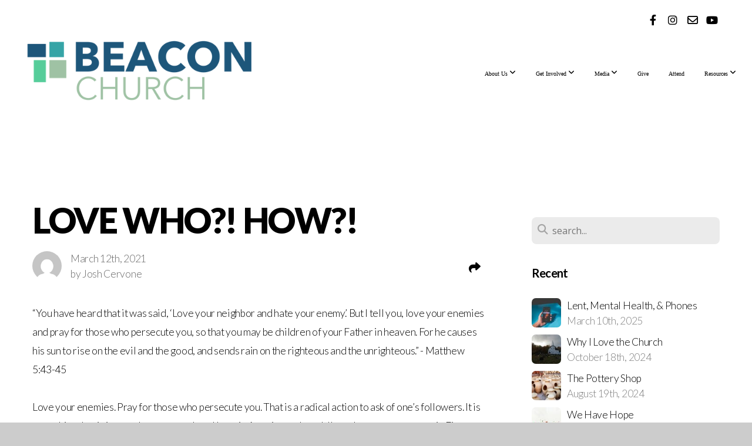

--- FILE ---
content_type: text/html; charset=UTF-8
request_url: https://www.beaconefc.org/blog/2021/03/12/love-who-how
body_size: 15136
content:
<!DOCTYPE html>
<html class="wf-loading">
	<head>
		<meta http-equiv="Content-Type" content="text/html; charset=utf-8" />
		<meta name="viewport" content="width=device-width, initial-scale=1.0" />
<meta name="provider" content="snappages" />
<meta http-equiv="X-UA-Compatible" content="IE=Edge"/>
    <meta name="keywords" content="Beacon, Evangelical, Free, Church, Galloway, NJ, Gospel" />
    <link rel="alternate" type="application/rss+xml" title="RSS" href="/blog/rss" />
        <meta name="description" content="“You have heard that it was said, ‘Love your neighbor and hate your enemy.’ But I tell you, love your enemies and pray for those who persecute you, so that you may be children of your Father in heaven. For he causes his sun to rise on the evil and the good, and sends rain on the righteous and the unrighteous.” - Matthew 5:43-45Love your enemies. Pray for those who persecute you. That is a radical ..." />
        <meta name="twitter:card" value="summary">
        <meta property="og:title" content="Love Who?! How?!" />
        <meta property="og:type" content="article" />
        <meta property="og:url" content="https://beaconefc.org/blog/2021/03/12/love-who-how" />
        <meta property="og:image" content="http://storage2.snappages.site/F35GR9/assets/images/4412506_940x788_2500.png" />
        <meta property="og:image:secure_url" content="https://storage2.snappages.site/F35GR9/assets/images/4412506_940x788_2500.png" />
        <meta property="og:site_name" content="Beacon Evangelical Free Church" />
        <meta property="og:description" content="“You have heard that it was said, ‘Love your neighbor and hate your enemy.’ But I tell you, love your enemies and pray for those who persecute you, so that you may be children of your Father in heaven. For he causes his sun to rise on the evil and the good, and sends rain on the righteous and the unrighteous.” - Matthew 5:43-45Love your enemies. Pray for those who persecute you. That is a radical ..." />
    <link rel="shortcut icon" href="https://storage2.snappages.site/F35GR9/assets/favicon.png">
<title>Love Who?! How?! | Beacon Evangelical Free Church</title>
    <script defer src="https://ajax.googleapis.com/ajax/libs/jquery/2.1.3/jquery.min.js"></script>
<script>
	var wid=22214, pid=223898, ptype='blog', tid=26483, custom_fonts = "Lato:100,100italic,300,300italic,regular,italic,700,700italic,900,900italic|Open Sans:300,300italic,regular,italic,600,600italic,700,700italic,800,800italic&display=swap";var page_type="blog-post", render_url="https://site.snappages.site";</script>
<link href="https://assets2.snappages.site/global/styles/website.min.css?v=1768428243" type="text/css" rel="stylesheet" /><script defer src="https://assets2.snappages.site/global/assets/js/website.min.js?v=1768428243" type="text/javascript"></script><script src="https://s7.addthis.com/js/300/addthis_widget.js#async=1" type="text/javascript"></script>
<link class="core-style" href="https://storage2.snappages.site/F35GR9/assets/themes/26483/style1758631513.css" type="text/css" rel="stylesheet" />
<link href="https://site.snappages.site/assets/icons/fontawesome/webfonts/fa-brands-400.woff2" rel="preload" as="font" type="font/woff2" crossorigin="anonymous"/>
<link href="https://site.snappages.site/assets/icons/fontawesome/webfonts/fa-regular-400.woff2" rel="preload" as="font" type="font/woff2" crossorigin="anonymous"/>
<link href="https://site.snappages.site/assets/icons/fontawesome/webfonts/fa-solid-900.woff2" rel="preload" as="font" type="font/woff2" crossorigin="anonymous"/>
<link href="https://site.snappages.site/assets/icons/fontawesome/css/all.min.css" rel="stylesheet"/>
<link href="https://site.snappages.site/assets/icons/fontawesome/css/all.min.css" rel="stylesheet"/>
<noscript><link href="https://site.snappages.site/assets/icons/fontawesome/css/all.min.css" rel="stylesheet" as="style"/></noscript>
<link href="https://site.snappages.site/assets/icons/fontawesome/css/v4-shims.min.css" rel="preload" as="style" onload="this.rel='stylesheet'"/>
<noscript><link href="https://site.snappages.site/assets/icons/fontawesome/css/v4-shims.min.css" rel="stylesheet" as="style"/></noscript>
<link href="https://assets2.snappages.site/global/assets/icons/pixeden/css/pe-icon-7-stroke.min.css" rel="preload" as="style" onload="this.rel='stylesheet'"/>
<noscript><link href="https://assets2.snappages.site/global/assets/icons/pixeden/css/pe-icon-7-stroke.min.css" rel="stylesheet" as="style"/></noscript>
<link href="https://assets2.snappages.site/global/assets/icons/typicons/typicons.min.css" rel="preload" as="style" onload="this.rel='stylesheet'"/>
<noscript><link href="https://assets2.snappages.site/global/assets/icons/typicons/typicons.min.css" rel="preload" as="stylesheet"/></noscript>
<link href="https://use.typekit.net/hqk1yln.css" rel="stylesheet" />

<!-- Global site tag (gtag.js) - Google Analytics -->
<script async src="https://www.googletagmanager.com/gtag/js?id=G-3NEBVQG5GS"></script>
<script>
window.dataLayer = window.dataLayer || [];
function gtag(){dataLayer.push(arguments);}
gtag('js', new Date());
gtag('config', 'G-3NEBVQG5GS');
</script>
<svg xmlns="https://www.w3.org/2000/svg" style="display:none;">
    <symbol id="sp-icon-amazon" viewBox="0 0 50 50">
        <g fill-rule="nonzero">
          <path id="Shape" d="M0.0909090909,38.8 C0.242409091,38.53335 0.484818182,38.51665 0.818181818,38.75 C8.39390909,43.58335 16.6363636,46 25.5454545,46 C31.4848182,46 37.3484545,44.78335 43.1363636,42.35 C43.2878636,42.28335 43.5075455,42.18335 43.7954545,42.05 C44.0833182,41.91665 44.2878636,41.81665 44.4090909,41.75 C44.8636364,41.55 45.2196818,41.65 45.4772727,42.05 C45.7348182,42.45 45.6515,42.81665 45.2272727,43.15 C44.6818182,43.58335 43.9848182,44.08335 43.1363636,44.65 C40.5302727,46.35 37.6211818,47.66665 34.4090909,48.6 C31.1969545,49.53335 28.0605909,50 25,50 C20.2727273,50 15.803,49.09165 11.5909091,47.275 C7.37877273,45.45835 3.60604545,42.9 0.272727273,39.6 C0.0909090909,39.43335 0,39.26665 0,39.1 C0,39 0.0302727273,38.9 0.0909090909,38.8 Z M13.7727273,24.55 C13.7727273,22.25 14.2878636,20.28335 15.3181818,18.65 C16.3484545,17.01665 17.7575455,15.78335 19.5454545,14.95 C21.1818182,14.18335 23.1969545,13.63335 25.5909091,13.3 C26.4090909,13.2 27.7424091,13.06665 29.5909091,12.9 L29.5909091,12.05 C29.5909091,9.91665 29.3787727,8.48335 28.9545455,7.75 C28.3181818,6.75 27.3181818,6.25 25.9545455,6.25 L25.5909091,6.25 C24.5909091,6.35 23.7272727,6.7 23,7.3 C22.2727273,7.9 21.803,8.73335 21.5909091,9.8 C21.4696818,10.46665 21.1666364,10.85 20.6818182,10.95 L15.4545455,10.25 C14.9393636,10.11665 14.6818182,9.81665 14.6818182,9.35 C14.6818182,9.25 14.6969545,9.13335 14.7272727,9 C15.2424091,6.03335 16.5075455,3.83335 18.5227273,2.4 C20.5378636,0.96665 22.8939091,0.16665 25.5909091,0 L26.7272727,0 C30.1818182,0 32.8787727,0.98335 34.8181818,2.95 C35.1223778,3.2848521 35.4034595,3.64418094 35.6590909,4.025 C35.9166364,4.40835 36.1211818,4.75 36.2727273,5.05 C36.4242273,5.35 36.5605909,5.78335 36.6818182,6.35 C36.803,6.91665 36.8939091,7.30835 36.9545455,7.525 C37.0151364,7.74165 37.0605909,8.20835 37.0909091,8.925 C37.1211818,9.64165 37.1363636,10.06665 37.1363636,10.2 L37.1363636,22.3 C37.1363636,23.16665 37.25,23.95835 37.4772727,24.675 C37.7045455,25.39165 37.9242273,25.90835 38.1363636,26.225 C38.3484545,26.54165 38.6969545,27.05 39.1818182,27.75 C39.3636364,28.05 39.4545455,28.31665 39.4545455,28.55 C39.4545455,28.81665 39.3333182,29.05 39.0909091,29.25 C36.5757273,31.65 35.2120909,32.95 35,33.15 C34.6363636,33.45 34.1969545,33.48335 33.6818182,33.25 C33.2575455,32.85 32.8863636,32.46665 32.5681818,32.1 C32.25,31.73335 32.0227273,31.46665 31.8863636,31.3 C31.75,31.13335 31.5302727,30.80835 31.2272727,30.325 C30.9242273,29.84165 30.7120909,29.51665 30.5909091,29.35 C28.8939091,31.38335 27.2272727,32.65 25.5909091,33.15 C24.5605909,33.48335 23.2878636,33.65 21.7727273,33.65 C19.4393636,33.65 17.5227273,32.85835 16.0227273,31.275 C14.5227273,29.69165 13.7727273,27.45 13.7727273,24.55 Z M21.5909091,23.55 C21.5909091,24.85 21.8863636,25.89165 22.4772727,26.675 C23.0681818,27.45835 23.8636364,27.85 24.8636364,27.85 C24.9545455,27.85 25.0833182,27.83335 25.25,27.8 C25.4166364,27.76665 25.5302727,27.75 25.5909091,27.75 C26.8636364,27.38335 27.8484545,26.48335 28.5454545,25.05 C28.8787727,24.41665 29.1287727,23.725 29.2954545,22.975 C29.4620909,22.225 29.553,21.61665 29.5681818,21.15 C29.5833182,20.68335 29.5909091,19.91665 29.5909091,18.85 L29.5909091,17.6 C27.8333182,17.6 26.5,17.73335 25.5909091,18 C22.9242273,18.83335 21.5909091,20.68335 21.5909091,23.55 Z M40.6818182,39.65 C40.7424091,39.51665 40.8333182,39.38335 40.9545455,39.25 C41.7120909,38.68335 42.4393636,38.3 43.1363636,38.1 C44.2878636,37.76665 45.4090909,37.58335 46.5,37.55 C46.803,37.51665 47.0909091,37.53335 47.3636364,37.6 C48.7272727,37.73335 49.5454545,37.98335 49.8181818,38.35 C49.9393636,38.55 50,38.85 50,39.25 L50,39.6 C50,40.76665 49.7120909,42.14165 49.1363636,43.725 C48.5605909,45.30835 47.7575455,46.58335 46.7272727,47.55 C46.5757273,47.68335 46.4393636,47.75 46.3181818,47.75 C46.2575455,47.75 46.1969545,47.73335 46.1363636,47.7 C45.9545455,47.6 45.9090909,47.41665 46,47.15 C47.1211818,44.25 47.6818182,42.23335 47.6818182,41.1 C47.6818182,40.73335 47.6211818,40.46665 47.5,40.3 C47.1969545,39.9 46.3484545,39.7 44.9545455,39.7 C44.4393636,39.7 43.8333182,39.73335 43.1363636,39.8 C42.3787727,39.9 41.6818182,40 41.0454545,40.1 C40.8636364,40.1 40.7424091,40.06665 40.6818182,40 C40.6211818,39.93335 40.6060455,39.86665 40.6363636,39.8 C40.6363636,39.76665 40.6515,39.71665 40.6818182,39.65 Z"/>
        </g>
    </symbol>
    <symbol id="sp-icon-roku" viewBox="0 0 50 50">
        <g>
          <path id="Combined-Shape" d="M8,0 L42,0 C46.418278,-8.11624501e-16 50,3.581722 50,8 L50,42 C50,46.418278 46.418278,50 42,50 L8,50 C3.581722,50 5.41083001e-16,46.418278 0,42 L0,8 C-5.41083001e-16,3.581722 3.581722,8.11624501e-16 8,0 Z M9.94591393,22.6758056 C9.94591393,23.9554559 8.93797503,25.0040346 7.705466,25.0040346 L6.5944023,25.0040346 L6.5944023,20.3268077 L7.705466,20.3268077 C8.93797503,20.3268077 9.94591393,21.3746529 9.94591393,22.6758056 Z M15,32 L11.1980679,26.5137477 C12.6117075,25.6540149 13.5405811,24.2489259 13.5405811,22.6758056 C13.5405811,20.0964239 11.1176341,18 8.14917631,18 L3,18 L3,31.9899135 L6.5944023,31.9899135 L6.5944023,27.3332264 L7.6834372,27.3332264 L10.9214498,32 L15,32 Z M19.4209982,23.6089545 C20.3760082,23.6089545 21.1686305,24.9005713 21.1686305,26.4995139 C21.1686305,28.098368 20.3760082,29.3917084 19.4209982,29.3917084 C18.4876486,29.3917084 17.6937241,28.0984122 17.6937241,26.4995139 C17.6937241,24.9006155 18.4876486,23.6089545 19.4209982,23.6089545 Z M24.8610089,26.4995139 C24.8610089,23.4472925 22.4211995,21 19.4209982,21 C16.4217953,21 14,23.4472925 14,26.4995139 C14,29.5540333 16.4217953,32 19.4209982,32 C22.4211995,32 24.8610089,29.5540333 24.8610089,26.4995139 Z M33.154894,21.2236663 L29.0835675,25.3681007 L29.0835675,21.2099662 L25.549974,21.2099662 L25.549974,31.7778363 L29.0835675,31.7778363 L29.0835675,27.4910969 L33.3340371,31.7778363 L37.7816639,31.7778363 L32.3803293,26.2779246 L36.8541742,21.7246949 L36.8541742,27.9961029 C36.8541742,30.0783079 38.0840844,31.9999116 41.1813884,31.9999116 C42.6517766,31.9999116 44.001101,31.1508546 44.6569026,30.3826285 L46.24575,31.7777921 L47,31.7777921 L47,21.2236663 L43.4663631,21.2236663 L43.4663631,28.056914 C43.0684459,28.7640196 42.5140009,29.2086122 41.657092,29.2086122 C40.7876817,29.2086122 40.3887661,28.6838515 40.3887661,27.0054037 L40.3887661,21.2236663 L33.154894,21.2236663 Z"/>
        </g>
    </symbol>
    <symbol id="sp-icon-google-play" viewBox="0 0 50 50">
	    <g fill-rule="nonzero">
	      <path id="top" d="M7.60285132,19.9078411 C12.5081466,14.9434827 20.3874745,6.92617108 24.6425662,2.55295316 L27.0855397,0.0509164969 L30.6904277,3.63645621 C32.6802444,5.62627291 34.2953157,7.30040733 34.2953157,7.35947047 C34.2953157,7.55651731 3.60386965,24.6751527 3.2296334,24.6751527 C3.01272912,24.6751527 4.70723014,22.8431772 7.60285132,19.9078411 Z" transform="matrix(1 0 0 -1 0 24.726)"/>
	            <path id="Shape" d="M0.767311609,49.8798639 C0.5901222,49.6828171 0.353869654,49.2693751 0.235234216,48.9735503 C0.0773930754,48.5794566 0.0183299389,41.3498232 0.0183299389,25.6690696 C0.0183299389,0.749517674 -0.0407331976,2.04992501 1.20010183,1.16295963 L1.83044807,0.709802806 L13.9256619,12.8050167 L26.0213849,24.9012488 L22.9088595,28.05298 C21.1950102,29.7866867 15.5804481,35.4796602 10.4394094,40.7194769 C1.61405295,49.6833262 1.06262729,50.2148945 0.767311609,49.8798639 Z" transform="matrix(1 0 0 -1 0 50.66)"/>
	            <path id="Shape" d="M32.1283096,28.868403 L28.287169,25.0272624 L31.5376782,21.7375476 C33.3304481,19.9249203 34.8864562,18.408627 34.9852342,18.3689121 C35.2214868,18.309849 45.0320774,23.6876494 45.5442974,24.1601545 C45.7413442,24.3373439 45.9974542,24.7711525 46.1155804,25.1453887 C46.450611,26.1499712 45.938391,27.0364274 44.5595723,27.8638205 C43.5748473,28.454961 37.3691446,31.9417227 36.3447047,32.4732909 C35.9893075,32.6703378 35.5560081,32.2961015 32.1283096,28.868403 Z" transform="matrix(1 0 0 -1 0 50.884)"/>
	            <path id="bottom" d="M16.1323829,37.9725051 C10.0850305,31.9643585 5.19959267,27.0392057 5.27851324,27.0392057 C5.33757637,27.0392057 5.84979633,27.2953157 6.401222,27.6104888 C7.48472505,28.2016293 28.8783096,39.9419552 31.3406314,41.2815682 C33.9210794,42.660387 34.0198574,42.1680244 30.4541752,45.7535642 C28.7204684,47.4872709 27.2627291,48.9052953 27.203666,48.9052953 C27.1446029,48.885947 22.160387,43.9806517 16.1323829,37.9725051 Z" transform="matrix(1 0 0 -1 0 75.945)"/>
	    </g>
    </symbol>
    <symbol id="sp-icon-apple" viewBox="0 0 50 50">
	    <g fill-rule="nonzero">
	      <path id="Shape" d="M33.9574406,26.5634279 C34.0276124,34.1300976 40.5866722,36.6480651 40.6593407,36.6801167 C40.6038808,36.8576056 39.6113106,40.2683744 37.2037125,43.7914576 C35.1223643,46.8374278 32.9623738,49.8720595 29.5596196,49.9349127 C26.2160702,49.9966052 25.1409344,47.9496797 21.3183084,47.9496797 C17.4968415,47.9496797 16.3023155,49.8721487 13.1372718,49.9966945 C9.85274871,50.1212403 7.35152871,46.7030612 5.25306112,43.668251 C0.964911488,37.4606036 -2.31212183,26.1269374 2.08810657,18.476523 C4.27404374,14.6772963 8.18048359,12.2714647 12.420574,12.2097721 C15.6458924,12.1481688 18.6901193,14.3824933 20.6618852,14.3824933 C22.6324029,14.3824933 26.3318047,11.6955185 30.2209468,12.0901367 C31.8490759,12.1579896 36.4193394,12.748667 39.353895,17.0498265 C39.1174329,17.1966031 33.9007325,20.2374843 33.9574406,26.5634279 M27.6736291,7.98325071 C29.4174035,5.86972218 30.5910653,2.92749548 30.2708784,0 C27.7573538,0.101154388 24.7179418,1.67712725 22.9150518,3.78949514 C21.2993165,5.66009243 19.8842887,8.65410161 20.2660876,11.5236543 C23.0677001,11.7406943 25.9297656,10.0981184 27.6736291,7.98325071"/>
	    </g>
    </symbol>
    <symbol id="sp-icon-windows" viewBox="0 0 50 50">
	    <g fill-rule="nonzero">
	      <path id="Shape" d="M0,7.0733463 L20.3540856,4.30155642 L20.3628405,23.9346304 L0.0184824903,24.0503891 L0,7.07354086 L0,7.0733463 Z M20.344358,26.1964981 L20.3599222,45.8466926 L0.0157587549,43.0496109 L0.0145914397,26.064786 L20.3441634,26.1964981 L20.344358,26.1964981 Z M22.8116732,3.93871595 L49.7992218,0 L49.7992218,23.6848249 L22.8116732,23.8988327 L22.8116732,3.93891051 L22.8116732,3.93871595 Z M49.8054475,26.381323 L49.7990272,49.9593385 L22.8114786,46.1503891 L22.7737354,26.3371595 L49.8054475,26.381323 Z"/>
	    </g>
    </symbol>
</svg>

	</head>
	<body>
		<div id="sp-wrapper">
			<header id="sp-header">
				<div id="sp-bar"><div id="sp-bar-text"><span></span></div><div id="sp-bar-social" class="sp-social-holder" data-style="icons" data-shape="circle"><a class="facebook" href="https://www.facebook.com/beaconefc/" target="_blank" data-type="facebook"><i class="fa fa-fw fa-facebook"></i></a><a class="instagram" href="https://www.instagram.com/beaconefc/" target="_blank" data-type="instagram"><i class="fa fa-fw fa-instagram"></i></a><a class="envelope-o" href="mailto:beacon@beaconefc.org" target="_blank" data-type="envelope-o"><i class="fa fa-fw fa-envelope-o"></i></a><a class="youtube" href="https://www.youtube.com/channel/UC5n7zdJJcoMhjwo7nYELlmA/" target="_blank" data-type="youtube"><i class="fa fa-fw fa-youtube"></i></a><a class="" href="https://twitter.com/beaconefc" target="_blank" data-type=""><i class="fa fa-fw fa-"></i></a></div></div>
				<div id="sp-logo"><a href="/" target="_self"><img src="https://storage2.snappages.site/F35GR9/assets/images/13807965_5000x1500_500.png" width="400px"/></a></div>
				<div id="sp-nav"><nav id="sp-nav-links"><ul><li style="z-index:1250;" id="nav_home" data-type="basic"><a href="/" target="_self"><span></span>Home</a></li><li style="z-index:1249;" id="nav_about" data-type="folder"><a href="/about" target="_self"><span></span>About Us&nbsp;<i class="fa fa-angle-down" style="font-size:12px;vertical-align:10%;"></i></a><ul class="sp-second-nav"><li id="nav_beliefs"><a href="/beliefs" target="_self"><span></span>Mission, Vision, Beliefs</a></li><li id="nav_leadership"><a href="/leadership" target="_self"><span></span>Leadership</a></li></ul></li><li style="z-index:1248;" id="nav_getinvolved" data-type="folder"><a href="/getinvolved" target="_self"><span></span>Get Involved&nbsp;<i class="fa fa-angle-down" style="font-size:12px;vertical-align:10%;"></i></a><ul class="sp-second-nav"><li id="nav_nextsteps"><a href="/nextsteps" target="_self"><span></span>Next Steps</a></li><li id="nav_serveatbeacon"><a href="/serveatbeacon" target="_self"><span></span>SERVING@Beacon</a></li><li id="nav_beacon-kids"><a href="/beacon-kids" target="_self"><span></span>Beacon Kids</a></li><li id="nav_beacon-students"><a href="/beacon-students" target="_self"><span></span>Beacon Students</a></li><li id="nav_hope-chest"><a href="/hope-chest" target="_self"><span></span>Hope Chest</a></li><li id="nav_missions"><a href="/missions" target="_self"><span></span>Missions</a></li><li id="nav_haiti"><a href="/haiti" target="_self"><span></span>C3 Partnership</a></li></ul></li><li style="z-index:1247;" id="nav_media" data-type="folder"><a href="/media" target="_self"><span></span>Media&nbsp;<i class="fa fa-angle-down" style="font-size:12px;vertical-align:10%;"></i></a><ul class="sp-second-nav"><li id="nav_live"><a href="/live" target="_self"><span></span>Live</a></li><li id="nav_sermon-archive"><a href="/sermon-archive" target="_self"><span></span>Sermon Archive</a></li><li id="nav_full-services"><a href="https://youtube.com/playlist?list=PLo_TT8DqMoOA9GmR_9P1v3ZEdeQktjrPG" target="_blank"><span></span>Full Services</a></li></ul></li><li style="z-index:1246;" id="nav_give" data-type="basic"><a href="/give" target="_self"><span></span>Give</a></li><li style="z-index:1245;" id="nav_visit" data-type="basic"><a href="/visit" target="_self"><span></span>Attend</a></li><li style="z-index:1244;" id="nav_resources" data-type="folder"><a href="/resources" target="_self"><span></span>Resources&nbsp;<i class="fa fa-angle-down" style="font-size:12px;vertical-align:10%;"></i></a><ul class="sp-second-nav"><li id="nav_lifeatbeacon"><a href="/lifeatbeacon" target="_self"><span></span>Life@Beacon</a></li><li id="nav_family-resources"><a href="/family-resources" target="_self"><span></span>Family Resources</a></li><li id="nav_bible"><a href="/bible" target="_self"><span></span>Study Tools</a></li><li id="nav_calendar"><a href="/calendar" target="_self"><span></span>Calendar</a></li><li id="nav_subscribe-unsubscribe"><a href="/subscribe-unsubscribe" target="_self"><span></span>Subscribe/Unsubscribe</a></li><li id="nav_forms"><a href="/forms" target="_self"><span></span>Forms</a></li><li id="nav_Request Prayer"><a href="https://docs.google.com/forms/d/e/1FAIpQLSc65TEZmXY3xeUgDFnr2Fk4cCxIg-uTQnhwRRHp-q6ww2pPFQ/viewform" target="_blank"><span></span>Request Prayer</a></li><li id="nav_blog"><a href="/blog" target="_self"><span></span>Blog</a></li></ul></li></ul></nav></div><div id="sp-nav-button"></div>
			</header>
			<main id="sp-content">
				<section class="sp-section sp-scheme-0" data-index="31" data-scheme="0"><div class="sp-section-slide"  data-label="Main" ><div class="sp-section-content" ><div class="sp-grid sp-col sp-col-24"><div class="sp-row"><div class="sp-col sp-col-16"><div class="sp-block sp-heading-block " data-type="heading" data-id="0" style=""><div class="sp-block-content"  style=""><span class='h1' ><h1 >Love Who?! How?!</h1></span></div></div><div class="sp-row"><div class="sp-col sp-col-8"><div class="sp-block sp-blog_post_author-block " data-type="blog_post_author" data-id="1" style=""><div class="sp-block-content"  style=""><div class="sp-author-image" style="background-image: url(//www.gravatar.com/avatar/da90ab1912fcdfe1d2d92a3e77e5ec07?s=160&d=mm&r=pg);"></div><div class="sp-author-info">March 12th, 2021<br>by Josh Cervone</div></div></div></div><div class="sp-col sp-col-8"><div class="sp-block sp-share-block " data-type="share" data-id="2" style="text-align:right;padding-top:25px;padding-bottom:25px;"><div class="sp-block-content"  style=""><div class="sp-share-holder"><a class="sp-share-button" id="copy-url-button" title="Copy to Clipboard"><span><i class="fa fa-share fa-fw"></i></span></a></div><script>
							document.querySelector('#copy-url-button').addEventListener('click', () => {
								window.navigator.clipboard.writeText(window.location.href).then(() => alert('Blog post URL copied to clipboard!'));
							});
						</script></div></div></div></div><div class="sp-block sp-text-block " data-type="text" data-id="3" style=""><div class="sp-block-content"  style="">“You have heard that it was said, ‘Love your neighbor and hate your enemy.’ But I tell you, love your enemies and pray for those who persecute you, so that you may be children of your Father in heaven. For he causes his sun to rise on the evil and the good, and sends rain on the righteous and the unrighteous.” - Matthew 5:43-45<br><br>Love your enemies. Pray for those who persecute you. That is a radical action to ask of one’s followers. It is something that is intensely counter cultural here in America and would have been even more so in First Century Israel when Jesus said this. I taught from this passage this past Sunday. If you missed it, you could check it out by click in <a href="Https://subspla.sh/wq684m3" target="_self" rel=""><u>HERE</u></a>. Today we are going to look at three steps you can take to begin practically applying this idea in your life. It is one thing to hear we should love our enemies and it is an entirely different thing to actually do it. So, let’s talk about what it looks like to love our enemies.</div></div><div class="sp-block sp-heading-block " data-type="heading" data-id="4" style="text-align:start;"><div class="sp-block-content"  style=""><span class='h3' ><h3 >1. Identify Your Enemies</h3></span></div></div><div class="sp-block sp-text-block " data-type="text" data-id="5" style="text-align:start;"><div class="sp-block-content"  style="">This might seem obvious. But if we don’t know who we perceive as our enemy, then how can we love and pray for them? In First Century Israel, it would have been very obvious who the enemy was, Rome. They came in, conquered and oppressed the Jewish people and would ultimately destroy the Temple. Very clearly, they were the enemy. This isn’t always so obvious for us in 21st Century America. More recently in America, this type of language has been applied in a political context. If we were to take a larger world view, this term could include those who are persecuting our brothers and sisters around the world, those who are undermining the Church here in America, or those who have undermined the Church from within. Regardless of who our enemies are, it is difficult for us to love them and pray for them if we don’t know who they are. As you we are doing this, we can ask ourselves this question, which of our relationships need to experience reconciliation? Ultimately, loving our enemies is about reconciliation, so where in our lives do we need reconciliation?</div></div><div class="sp-block sp-heading-block " data-type="heading" data-id="6" style="text-align:start;"><div class="sp-block-content"  style=""><span class='h3' ><h3 >2. Seek the Lord</h3></span></div></div><div class="sp-block sp-text-block " data-type="text" data-id="7" style="text-align:start;"><div class="sp-block-content"  style="">We know our enemies. Now we must seek the Lord. Seek out our Father and ask him to change our heart. Ask him to soften our heart and to fill it with his infinite love. Ask him to guide us toward forgiving our enemies. Ask him to guide us toward compassion for our enemies. Ask him to teach us to love our enemies. Once we begin to seek the Lord and ask for these things, we must trust that he will do that changing work in our hearts and move us toward a loving heart for our enemies.</div></div><div class="sp-block sp-heading-block " data-type="heading" data-id="8" style="text-align:start;"><div class="sp-block-content"  style=""><span class='h3' ><h3 >3. Love &amp; Pray for Our Enemies</h3></span></div></div><div class="sp-block sp-text-block " data-type="text" data-id="9" style="text-align:start;"><div class="sp-block-content"  style="">The last step is to do what Christ commands, love our enemies and pray for those who are persecuting us. Once again, come before the Lord and pray for them to be reconciled with him. Seek out how he would have us play a role in that reconciliation. This role may be simply praying for them or it may be a more active role. Regardless, earnestly seek his will for how to pour his love out on your enemy.</div></div><div class="sp-block sp-text-block " data-type="text" data-id="10" style="text-align:start;"><div class="sp-block-content"  style="">I will readily admit that this can be an intensely difficult task to undertake. Often times, our enemies are our enemies for good reason. They have harmed us or those we love. But there is no exclusion in this command for those who have hurt us. Our enemies’ eternity hinges on our willingness to pray for them and seek to show them the love of our God who wants to reconcile with them. It can be hard to get started with a prayer such as this, so I am going to leave you with two prayers. The first is <i>A Prayer for Our Enemies</i> from <u>The Book of Common Prayer</u>. The second is <i>A Prayer for Our Enemies</i> from <u>Open and Unafraid: A Set of Psalms Prayer Cards</u>.<br><br><u>The Book of Common Prayer</u><br><i>O God, the Father of all, whose Son commanded us to love our enemies: Lead them and us from prejudice to truth; deliver them and us from hatred, cruelty, and revenge; and in your good time enable us all to stand reconciled before you; through Jesus Christ our Lord. Amen.<br>&nbsp;</i><br><u>Open and Unafraid</u><br><i>Lord Jesus, you who ask us to do the impossible – to bless our enemies, to pray for those who persecute us, and to love those who seek us harm – we pray that you would do the impossible in us: change our hearts. Help us to love our enemies as you love them. Help us to remember who our true enemy is: Satan, death, and the spiritual forces of evil. Perform also a miracle in our enemies by your Spirit. In your strong name we pray. Amen.</i></div></div><div class="sp-block sp-spacer-block " data-type="spacer" data-id="11" style=""><div class="sp-block-content"  style=""><div class="spacer-holder" data-height="50" style="height:50px;"></div></div></div><div class="sp-block sp-blog_post_categories-block " data-type="blog_post_categories" data-id="12" style=""><div class="sp-block-content"  style=""></div></div><div class="sp-block sp-spacer-block " data-type="spacer" data-id="13" style=""><div class="sp-block-content"  style=""><div class="spacer-holder" data-height="20" style="height:20px;"></div></div></div><div class="sp-block sp-divider-block " data-type="divider" data-id="14" style=""><div class="sp-block-content"  style=""><div class="sp-divider-holder"></div></div></div><div class="sp-block sp-spacer-block " data-type="spacer" data-id="15" style=""><div class="sp-block-content"  style=""><div class="spacer-holder" data-height="20" style="height:20px;"></div></div></div><div class="sp-block sp-blog_author_profile-block " data-type="blog_author_profile" data-id="16" style="padding-top:0px;padding-bottom:0px;"><div class="sp-block-content"  style=""><div class="sp-author-profile"><div class="sp-row"><div class="sp-col sp-col-3"><div class="sp-author-image" style="background-image: url(//www.gravatar.com/avatar/da90ab1912fcdfe1d2d92a3e77e5ec07?s=160&d=mm&r=pg);"></div></div><div class="sp-col sp-col-13"><div class="sp-author-info"><div class="sp-author-name"><span class="h3"><h3>Josh Cervone</h3></span></div><div class="sp-author-profile"></div></div></div></div></div></div></div><div class="sp-block sp-divider-block " data-type="divider" data-id="17" style=""><div class="sp-block-content"  style=""><div class="sp-divider-holder"></div></div></div><div class="sp-block sp-spacer-block " data-type="spacer" data-id="18" style=""><div class="sp-block-content"  style=""><div class="spacer-holder" data-height="20" style="height:20px;"></div></div></div></div><div class="sp-col sp-col-1"></div><div class="sp-col sp-col-7"><div class="sp-block sp-spacer-block  sp-hide-desktop sp-hide-tablet" data-type="spacer" data-id="19" style=""><div class="sp-block-content"  style=""><div class="spacer-holder" data-height="20" style="height:20px;"></div></div></div><div class="sp-block sp-divider-block  sp-hide-desktop sp-hide-tablet" data-type="divider" data-id="20" style=""><div class="sp-block-content"  style=""><div class="sp-divider-holder"></div></div></div><div class="sp-block sp-spacer-block  sp-hide-desktop sp-hide-tablet" data-type="spacer" data-id="21" style=""><div class="sp-block-content"  style=""><div class="spacer-holder" data-height="20" style="height:20px;"></div></div></div><div class="sp-block sp-search-block " data-type="search" data-id="22" style=""><div class="sp-block-content"  style=""><div class="sp-search-holder" data-target="all">
            <div class="sp-fieldset" data-type="search">
              <div class="sp-field-wrapper"><input type="text" class="sp-field icon" placeholder="search..."/></div>
              <i class="fa fa-search"></i>
            </div>
          </div></div></div><div class="sp-block sp-heading-block " data-type="heading" data-id="23" style=""><div class="sp-block-content"  style=""><span class='h3' ><h3 ><b>Recent</b></h3></span></div></div><div class="sp-block sp-posts-block " data-type="posts" data-id="24" style=""><div class="sp-block-content"  style=""><div class="sp-posts-holder"  data-style="simple" data-display="5" data-source="published"><a class="sp-post-item clear-fix" href="/blog/2025/03/10/lent-mental-health-phones" data-url="/blog/2025/03/10/lent-mental-health-phones"><div class="sp-post-item-thumb" style="background-image:URL(https://storage2.snappages.site/F35GR9/assets/images/18919414_4583x3189_100.jpg);"></div><div class="sp-post-item-details">
									<div class="sp-post-item-title">Lent, Mental Health, & Phones</div>
									<div class="sp-post-item-date">March 10th, 2025</div>
								</div>
								<div class="sp-divider-border"></div>
							</a><a class="sp-post-item clear-fix" href="/blog/2024/10/18/why-i-love-the-church" data-url="/blog/2024/10/18/why-i-love-the-church"><div class="sp-post-item-thumb" style="background-image:URL(https://storage2.snappages.site/F35GR9/assets/images/13300947_5184x3888_100.jpg);"></div><div class="sp-post-item-details">
									<div class="sp-post-item-title">Why I Love the Church</div>
									<div class="sp-post-item-date">October 18th, 2024</div>
								</div>
								<div class="sp-divider-border"></div>
							</a><a class="sp-post-item clear-fix" href="/blog/2024/08/19/the-pottery-shop" data-url="/blog/2024/08/19/the-pottery-shop"><div class="sp-post-item-thumb" style="background-image:URL(https://storage2.snappages.site/F35GR9/assets/images/16513502_4272x2856_100.jpg);"></div><div class="sp-post-item-details">
									<div class="sp-post-item-title">The Pottery Shop</div>
									<div class="sp-post-item-date">August 19th, 2024</div>
								</div>
								<div class="sp-divider-border"></div>
							</a><a class="sp-post-item clear-fix" href="/blog/2024/07/26/we-have-hope" data-url="/blog/2024/07/26/we-have-hope"><div class="sp-post-item-thumb" style="background-image:URL(https://storage2.snappages.site/F35GR9/assets/images/13301199_4928x3264_100.jpg);"></div><div class="sp-post-item-details">
									<div class="sp-post-item-title">We Have Hope</div>
									<div class="sp-post-item-date">July 26th, 2024</div>
								</div>
								<div class="sp-divider-border"></div>
							</a><a class="sp-post-item clear-fix" href="/blog/2024/07/13/precious-in-god-s-sight" data-url="/blog/2024/07/13/precious-in-god-s-sight"><div class="sp-post-item-thumb" style="background-image:URL(https://storage2.snappages.site/F35GR9/assets/images/16101526_4772x2932_100.jpg);"></div><div class="sp-post-item-details">
									<div class="sp-post-item-title">Precious in God's Sight</div>
									<div class="sp-post-item-date">July 13th, 2024</div>
								</div>
								<div class="sp-divider-border"></div>
							</a></div></div></div><div class="sp-block sp-heading-block " data-type="heading" data-id="25" style=""><div class="sp-block-content"  style=""><span class='h3' ><h3 ><b>Archive</b></h3></span></div></div><div class="sp-block sp-archive-block " data-type="archive" data-id="26" style=""><div class="sp-block-content"  style=""><div class="sp-archive-holder"><div class="sp-archive-item closed"><i class="fa fa-angle-right fw"></i>&nbsp;2025<div class="sp-archive-content"><div class="sp-archive-item closed"><i class="fa fa-angle-right fw"></i>&nbsp;March<div class="sp-archive-content"><a href='/blog/2025/03/10/lent-mental-health-phones'>Lent, Mental Health, & Phones</a></div></div></div></div><div class="sp-archive-item closed"><i class="fa fa-angle-right fw"></i>&nbsp;2024<div class="sp-archive-content"><div class="sp-archive-item closed"><i class="fa fa-angle-right fw"></i>&nbsp;January<div class="sp-archive-content"><a href='/blog/2024/01/09/reading-the-bible-now-what'>Reading the Bible? Now What?</a><a href='/blog/2024/01/12/bible-reading-plans-for-kids'>Bible Reading Plans for Kids</a><a href='/blog/2024/01/24/a-congregational-hug'>A Congregational Hug</a></div></div><div class="sp-archive-item closed"><i class="fa fa-angle-right fw"></i>&nbsp;March<div class="sp-archive-content"><a href='/blog/2024/03/27/on-trusting'>On Trusting</a></div></div><div class="sp-archive-item closed"><i class="fa fa-angle-right fw"></i>&nbsp;May<div class="sp-archive-content"><a href='/blog/2024/05/24/on-prayer'>On Prayer</a></div></div><div class="sp-archive-item closed"><i class="fa fa-angle-right fw"></i>&nbsp;June<div class="sp-archive-content"><a href='/blog/2024/06/07/a-prayer-for-day-camp'>A Prayer for Day Camp</a><a href='/blog/2024/06/17/he-died-to-no-one-s-regret'>He Died to No One's Regret</a><a href='/blog/2024/06/20/caught-in-a-storm'>Caught in a Storm</a><a href='/blog/2024/06/28/mental-health-jesus-and-us'>Mental Health, Jesus, and Us</a></div></div><div class="sp-archive-item closed"><i class="fa fa-angle-right fw"></i>&nbsp;July<div class="sp-archive-content"><a href='/blog/2024/07/05/what-to-the-christian-is-the-4th-of-july'>What, to the Christian, is the 4th of July?</a><a href='/blog/2024/07/13/precious-in-god-s-sight'>Precious in God's Sight</a><a href='/blog/2024/07/26/we-have-hope'>We Have Hope</a></div></div><div class="sp-archive-item closed"><i class="fa fa-angle-right fw"></i>&nbsp;August<div class="sp-archive-content"><a href='/blog/2024/08/19/the-pottery-shop'>The Pottery Shop</a></div></div><div class="sp-archive-item closed"><i class="fa fa-angle-right fw"></i>&nbsp;October<div class="sp-archive-content"><a href='/blog/2024/10/18/why-i-love-the-church'>Why I Love the Church</a></div></div></div></div><div class="sp-archive-item closed"><i class="fa fa-angle-right fw"></i>&nbsp;2023<div class="sp-archive-content"><div class="sp-archive-item closed"><i class="fa fa-angle-right fw"></i>&nbsp;January<div class="sp-archive-content"><a href='/blog/2023/01/03/embracing-2023-sing-us-through'>Embracing 2023: Sing Us Through</a><a href='/blog/2023/01/06/chasing-lions'>Chasing Lions...</a><a href='/blog/2023/01/13/how-many-golden-rings'>How Many Golden Rings?</a><a href='/blog/2023/01/20/a-moment-of-clarity-at-upward'>A Moment of Clarity at Upward</a><a href='/blog/2023/01/27/some-new-year-s-readings'>Some New Year's Readings</a></div></div><div class="sp-archive-item closed"><i class="fa fa-angle-right fw"></i>&nbsp;February<div class="sp-archive-content"><a href='/blog/2023/02/03/this-woman-only-has-jesus'>This Woman Only Has Jesus</a><a href='/blog/2023/02/10/lent-isn-t-that-for-catholics'>Lent? Isn't that for Catholics?</a><a href='/blog/2023/02/27/simplicity-in-prayer'>Simplicity in Prayer</a></div></div><div class="sp-archive-item closed"><i class="fa fa-angle-right fw"></i>&nbsp;March<div class="sp-archive-content"><a href='/blog/2023/03/17/ready-or-not'>Ready or not?</a><a href='/blog/2023/03/27/rest-for-a-weary-mind'>Rest for a Weary Mind</a><a href='/blog/2023/03/31/you-must-see-this'>You MUST See This!</a></div></div><div class="sp-archive-item closed"><i class="fa fa-angle-right fw"></i>&nbsp;April<div class="sp-archive-content"><a href='/blog/2023/04/07/what-s-good-about-good-friday'>What's good about Good Friday?</a><a href='/blog/2023/04/24/a-sea-of-servants'>A Sea of Servants</a><a href='/blog/2023/04/28/reflections-on-being-and-doing'>Reflections on BEING and DOING</a></div></div><div class="sp-archive-item closed"><i class="fa fa-angle-right fw"></i>&nbsp;May<div class="sp-archive-content"><a href='/blog/2023/05/05/idols-what-idols'>Idols? What idols?</a><a href='/blog/2023/05/19/why-does-a-worldview-matter'>Why Does a Worldview Matter?</a><a href='/blog/2023/05/26/adoration-to-restoration'>Adoration to Restoration</a></div></div><div class="sp-archive-item closed"><i class="fa fa-angle-right fw"></i>&nbsp;June<div class="sp-archive-content"><a href='/blog/2023/06/02/the-most-important-work'>The MOST Important Work</a><a href='/blog/2023/06/09/manhattan-and-mars-hill'>Manhattan and Mars Hill</a><a href='/blog/2023/06/16/praise-god-from-whom-all-blessings-flow'>Praise God, From Whom All Blessings Flow</a><a href='/blog/2023/06/30/summertime-and-the-livin-s-easy'>Summertime!! And the Livin's Easy?!</a></div></div><div class="sp-archive-item closed"><i class="fa fa-angle-right fw"></i>&nbsp;July<div class="sp-archive-content"><a href='/blog/2023/07/16/day-camp-eternity-joy'>Day Camp, Eternity, & Joy</a><a href='/blog/2023/07/28/god-never-changes-but-he-changes-everything'>God Never Changes But He Changes Everything</a></div></div><div class="sp-archive-item closed"><i class="fa fa-angle-right fw"></i>&nbsp;August<div class="sp-archive-content"><a href='/blog/2023/08/10/give-thanks-with-a-grateful-heart'>Give Thanks with a Grateful Heart</a><a href='/blog/2023/08/11/next-level-love'>Next Level Love</a><a href='/blog/2023/08/25/back-to-school-already'>Back to School? Already?</a></div></div><div class="sp-archive-item closed"><i class="fa fa-angle-right fw"></i>&nbsp;September<div class="sp-archive-content"><a href='/blog/2023/09/01/until-he-comes'>Until He Comes</a><a href='/blog/2023/09/11/first-things-first'>First Things First</a><a href='/blog/2023/09/15/have-you-seen-it'>Have You Seen It?</a><a href='/blog/2023/09/22/i-ll-rest-when-i-m-dead'>I'll Rest When I'm Dead</a><a href='/blog/2023/09/29/the-storm'>The Storm</a></div></div><div class="sp-archive-item closed"><i class="fa fa-angle-right fw"></i>&nbsp;October<div class="sp-archive-content"><a href='/blog/2023/10/16/proverbial-financial-planning'>Proverbial Financial Planning</a></div></div><div class="sp-archive-item closed"><i class="fa fa-angle-right fw"></i>&nbsp;November<div class="sp-archive-content"><a href='/blog/2023/11/06/all-saints-day'>All Saints Day</a><a href='/blog/2023/11/17/life-in-the-slow-lane'>Life in the Slow Lane</a><a href='/blog/2023/11/24/curating-a-christmas-playlist'>Curating A Christmas Playlist</a></div></div><div class="sp-archive-item closed"><i class="fa fa-angle-right fw"></i>&nbsp;December<div class="sp-archive-content"><a href='/blog/2023/12/03/psalm-136'>Psalm 136</a><a href='/blog/2023/12/15/jesus-and-the-women'>Jesus and the Women</a><a href='/blog/2023/12/22/tis-the-season'>Tis' the Season</a><a href='/blog/2023/12/31/act-justly-love-mercy'>Act Justly, Love Mercy</a></div></div></div></div><div class="sp-archive-item closed"><i class="fa fa-angle-right fw"></i>&nbsp;2022<div class="sp-archive-content"><div class="sp-archive-item closed"><i class="fa fa-angle-right fw"></i>&nbsp;January<div class="sp-archive-content"><a href='/blog/2022/01/14/thundering-waves'>Thundering Waves</a><a href='/blog/2022/01/21/jesus-driven-out'>Jesus Driven Out</a><a href='/blog/2022/01/28/snow-and-prophecy'>Snow and Prophecy</a></div></div><div class="sp-archive-item closed"><i class="fa fa-angle-right fw"></i>&nbsp;February<div class="sp-archive-content"><a href='/blog/2022/02/04/quite-ordinary'>Quite Ordinary</a><a href='/blog/2022/02/28/asaph-didn-t-have-zz-quil'>Asaph Didn’t Have Zz-quil</a></div></div><div class="sp-archive-item closed"><i class="fa fa-angle-right fw"></i>&nbsp;March<div class="sp-archive-content"><a href='/blog/2022/03/04/grubhub-doordash-or-uber-eats'>GrubHub, DoorDash, or Uber Eats?</a><a href='/blog/2022/03/11/ukraine-russia-the-church'>Ukraine, Russia, & the Church</a><a href='/blog/2022/03/25/the-rock-of-refuge'>The Rock of Refuge</a></div></div><div class="sp-archive-item closed"><i class="fa fa-angle-right fw"></i>&nbsp;April<div class="sp-archive-content"><a href='/blog/2022/04/01/jesus-on-social-media'>Jesus on Social Media...</a><a href='/blog/2022/04/08/we-believe'>We Believe</a><a href='/blog/2022/04/15/slow-down-be-sad'>Slow Down, Be Sad</a><a href='/blog/2022/04/22/maskless'>Maskless!</a></div></div><div class="sp-archive-item closed"><i class="fa fa-angle-right fw"></i>&nbsp;May<div class="sp-archive-content"><a href='/blog/2022/05/06/in-god-the-father'>In God the Father</a><a href='/blog/2022/05/14/psalms-and-sinus-infections'>Psalms and Sinus Infections</a><a href='/blog/2022/05/20/the-gift'>The Gift</a><a href='/blog/2022/05/27/wilted'>Wilted?</a></div></div><div class="sp-archive-item closed"><i class="fa fa-angle-right fw"></i>&nbsp;June<div class="sp-archive-content"><a href='/blog/2022/06/03/in-jesus-christ-his-son'>In Jesus Christ, His Son</a><a href='/blog/2022/06/10/god-the-means-or-the-end'>God, the Means or the End?</a><a href='/blog/2022/06/17/salvation'>Salvation</a><a href='/blog/2022/06/24/baptism'>Baptism</a></div></div><div class="sp-archive-item closed"><i class="fa fa-angle-right fw"></i>&nbsp;July<div class="sp-archive-content"><a href='/blog/2022/07/01/membership'>Membership</a><a href='/blog/2022/07/09/service'>Service</a><a href='/blog/2022/07/15/psummer-psalms'>Psummer Psalms</a><a href='/blog/2022/07/29/in-the-holy-spirit'>In the Holy Spirit</a></div></div><div class="sp-archive-item closed"><i class="fa fa-angle-right fw"></i>&nbsp;August<div class="sp-archive-content"><a href='/blog/2022/08/12/freedom'>Freedom!</a></div></div><div class="sp-archive-item closed"><i class="fa fa-angle-right fw"></i>&nbsp;September<div class="sp-archive-content"><a href='/blog/2022/09/02/youth-group-and-the-kingdom-of-god'>Youth Group and the Kingdom of God</a><a href='/blog/2022/09/09/hail-to-the-queen'>Hail to the Queen</a><a href='/blog/2022/09/23/moses-jesus-family-discipleship'>Moses, Jesus, & Family Discipleship</a><a href='/blog/2022/09/30/refugees-of-the-culture-war'>Refugees of the Culture War</a></div></div><div class="sp-archive-item closed"><i class="fa fa-angle-right fw"></i>&nbsp;October<div class="sp-archive-content"><a href='/blog/2022/10/07/servants-the-gift-that-keeps-on-giving'>Servants: The Gift that Keeps on Giving</a><a href='/blog/2022/10/14/a-new-tool'>A New Tool</a><a href='/blog/2022/10/21/spooky-season-and-matthew-6'>Spooky Season and Matthew 6</a></div></div><div class="sp-archive-item closed"><i class="fa fa-angle-right fw"></i>&nbsp;November<div class="sp-archive-content"><a href='/blog/2022/11/04/ahaz-the-loser'>Ahaz the Loser</a><a href='/blog/2022/11/18/gratitude'>Gratitude?</a><a href='/blog/2022/11/22/a-family-of-hope'>A Family of Hope</a></div></div><div class="sp-archive-item closed"><i class="fa fa-angle-right fw"></i>&nbsp;December<div class="sp-archive-content"><a href='/blog/2022/12/04/joy-to-the-world'>Joy to the World?</a><a href='/blog/2022/12/09/adeste-fideles'>Adeste Fideles</a><a href='/blog/2022/12/16/happy-new-year'>Happy New Year?</a></div></div></div></div><div class="sp-archive-item closed"><i class="fa fa-angle-right fw"></i>&nbsp;2021<div class="sp-archive-content"><div class="sp-archive-item closed"><i class="fa fa-angle-right fw"></i>&nbsp;January<div class="sp-archive-content"><a href='/blog/2021/01/03/psalm-121'>Psalm 121</a><a href='/blog/2021/01/15/cable-news-pharisees-and-you'>Cable News, Pharisees, and You</a><a href='/blog/2021/01/22/you-ve-got-mail'>You've Got Mail</a></div></div><div class="sp-archive-item closed"><i class="fa fa-angle-right fw"></i>&nbsp;February<div class="sp-archive-content"><a href='/blog/2021/02/05/the-subtle-slide'>The Subtle Slide</a><a href='/blog/2021/02/19/of-lent-and-liturgies'>Of Lent and Liturgies</a><a href='/blog/2021/02/26/stuff-only-god-knows'>Stuff Only God Knows</a></div></div><div class="sp-archive-item closed"><i class="fa fa-angle-right fw"></i>&nbsp;March<div class="sp-archive-content"><a href='/blog/2021/03/05/one'>One</a><a href='/blog/2021/03/12/love-who-how'>Love Who?! How?!</a></div></div></div></div></div></div></div><div class="sp-block sp-heading-block " data-type="heading" data-id="27" style=""><div class="sp-block-content"  style=""><span class='h3' ><h3 ><b>Categories</b></h3></span></div></div><div class="sp-block sp-categories-block " data-type="categories" data-id="28" style=""><div class="sp-block-content"  style=""><div class='sp-category'><a href='/blog/category/devotionals'>Devotionals</a></div>
<div class='sp-category'><a href='/blog/category/news-and-updates'>News and Updates</a></div>
<div class='sp-category'><a href='/blog/category/pastor-pete'>Pastor Pete</a></div>
<div class='sp-category'><a href='/blog/category/resources'>Resources</a></div>
<div class='sp-category'><a href='/blog/category/sermon-recap'>Sermon Recap</a></div>
</div></div><div class="sp-block sp-heading-block " data-type="heading" data-id="29" style=""><div class="sp-block-content"  style=""><span class='h3' ><h3 ><b>Tags</b></h3></span></div></div><div class="sp-block sp-tags-block " data-type="tags" data-id="30" style=""><div class="sp-block-content"  style=""><div class="sp-tags"><a style="font-size: 12px" class="tag_cloud" href="/blog/tag/apostle-s-creed">Apostle's Creed</a>
<a style="font-size: 12px" class="tag_cloud" href="/blog/tag/apostle-s-creed">Apostle's Creed</a>
<a style="font-size: 12px" class="tag_cloud" href="/blog/tag/bible">Bible</a>
<a style="font-size: 12px" class="tag_cloud" href="/blog/tag/day-camp-2020">Day Camp 2020</a>
<a style="font-size: 12px" class="tag_cloud" href="/blog/tag/pastor-dan">Pastor Dan</a>
<a style="font-size: 12px" class="tag_cloud" href="/blog/tag/pastor-josh">Pastor Josh</a>
<a style="font-size: 12px" class="tag_cloud" href="/blog/tag/pastor-pete">Pastor Pete</a>
<a style="font-size: 12px" class="tag_cloud" href="/blog/tag/pastor-rob">Pastor Rob</a>
<a style="font-size: 12px" class="tag_cloud" href="/blog/tag/resources">resources</a>
</div></div></div></div></div></div></div></div></section>
			</main>
			<footer id="sp-footer">
				<section class="sp-section sp-scheme-3" data-index="" data-scheme="3"><div class="sp-section-slide"  data-label="Main" ><div class="sp-section-content" ><div class="sp-grid sp-col sp-col-24"><div class="sp-row"><div class="sp-col sp-col-8"><div class="sp-block sp-heading-block " data-type="heading" data-id="d7589350-fa7e-46eb-ad90-41e4087ffeb9" style="text-align:left;"><div class="sp-block-content"  style=""><span class='h3' ><h3 >About</h3></span></div></div><div class="sp-block sp-text-block " data-type="text" data-id="840f3cae-ba69-4c4f-a3d9-48154e0349f2" style="text-align:left;"><div class="sp-block-content"  style="">Helping people live and love like Jesus.</div></div></div><div class="sp-col sp-col-4"><div class="sp-block sp-heading-block " data-type="heading" data-id="fa70ca57-77b0-4196-bebc-2b347b71bc2b" style="text-align:left;"><div class="sp-block-content"  style=""><span class='h3' ><h3 >Service Times</h3></span></div></div><div class="sp-block sp-text-block " data-type="text" data-id="af788bf2-2992-42a7-ad64-cc8f1d681456" style="text-align:left;"><div class="sp-block-content"  style=""><b>Sunday Mornings</b><br>8:45 AM &amp; 10:15 AM<br>Livestream at 10:15 AM</div></div></div><div class="sp-col sp-col-4"><div class="sp-block sp-heading-block " data-type="heading" data-id="b3400af0-d866-4b3d-a058-ab983ae84fb5" style="text-align:left;"><div class="sp-block-content"  style=""><span class='h3' ><h3 >Contact Info</h3></span></div></div><div class="sp-block sp-text-block " data-type="text" data-id="95555888-a5ce-4b14-880f-c7ca1d8849f4" style="text-align:left;"><div class="sp-block-content"  style="">420 6th Ave<br>Galloway, NJ 08205<br>(609) 748-0001</div></div></div><div class="sp-col sp-col-8"><div class="sp-block sp-heading-block " data-type="heading" data-id="1c340df9-679a-4412-9381-f2cda51aee34" style="text-align:left;"><div class="sp-block-content"  style=""><span class='h3' ><h3 >Follow Us</h3></span></div></div><div class="sp-block sp-social-block " data-type="social" data-id="11508a38-4714-4e2c-974b-1cba0d65f6dc" style=""><div class="sp-block-content"  style=""><div class="sp-social-holder" style="font-size:25px;margin-top:-5px;"  data-style="icons" data-shape="square"><a class="facebook" href="https://www.facebook.com/beaconefc/" target="_blank" style="margin-right:5px;margin-top:5px;"><i class="fa fa-fw fa-facebook"></i></a><a class="instagram" href="https://www.instagram.com/beaconefc/" target="_blank" style="margin-right:5px;margin-top:5px;"><i class="fa fa-fw fa-instagram"></i></a><a class="envelope-o" href="mailto:beacon@beaconefc.org" target="_blank" style="margin-right:5px;margin-top:5px;"><i class="fa fa-fw fa-envelope-o"></i></a><a class="youtube" href="https://www.youtube.com/channel/UC5n7zdJJcoMhjwo7nYELlmA/" target="_blank" style="margin-right:5px;margin-top:5px;"><i class="fa fa-fw fa-youtube"></i></a></div></div></div></div></div><div class="sp-block sp-code-block " data-type="code" data-id="78b5c662-94a9-44d6-8a7f-d92a7bf51426" style=""><div class="sp-block-content"  style=""><div class="code-holder"  data-id="60390" data-title="Next Steps Launcher"><script>
window.nucleusLauncherSettings = {
launcherId: '4108b1e9dc3115780d0c',
account: {
allowSignIn: false,
allowSignUp: false,
},
};
(function (l, a, u, n, c, h) {
u = a.createElement('script');
u.type = 'text/javascript';
u.async = true;
u.src = 'https://launcher.nucleus.church/boot.latest.js';
n = a.getElementsByTagName('script')[0];
n.parentNode.insertBefore(u, n);
})(window, document);
</script>
</div></div></div></div></div></div></section><div id="sp-footer-extra"><div id="sp-footer-brand"><a href="https://snappages.com?utm_source=user&utm_medium=footer" target="_blank" title="powered by SnapPages Website Builder">powered by &nbsp;<span>SnapPages</span></a></div></div>
			</footer>
		</div>
	
	</body>
</html>
